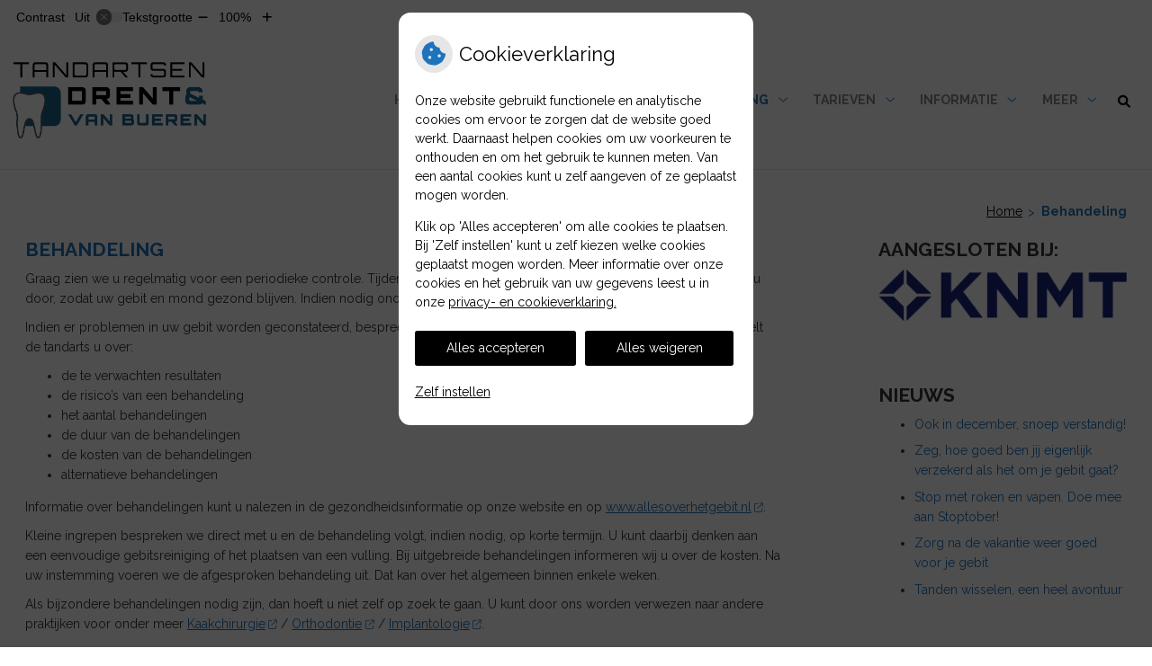

--- FILE ---
content_type: image/svg+xml
request_url: https://www.tandartsendrent.nl/wp-content/plugins/ph-shortcodes-mu/images/knmt-logo.svg
body_size: 9517
content:
<?xml version="1.0" encoding="UTF-8"?>
<svg width="316px" height="68px" viewBox="0 0 316 68" version="1.1" xmlns="http://www.w3.org/2000/svg" xmlns:xlink="http://www.w3.org/1999/xlink">
    <title>KNMT_Logo_RGB_digitaal</title>
    <g id="Page-1" stroke="none" stroke-width="1" fill="none" fill-rule="evenodd">
        <image id="KNMT_Logo_RGB_digitaal" x="-66" y="-66" width="448" height="200" xlink:href="[data-uri]"></image>
    </g>
</svg>